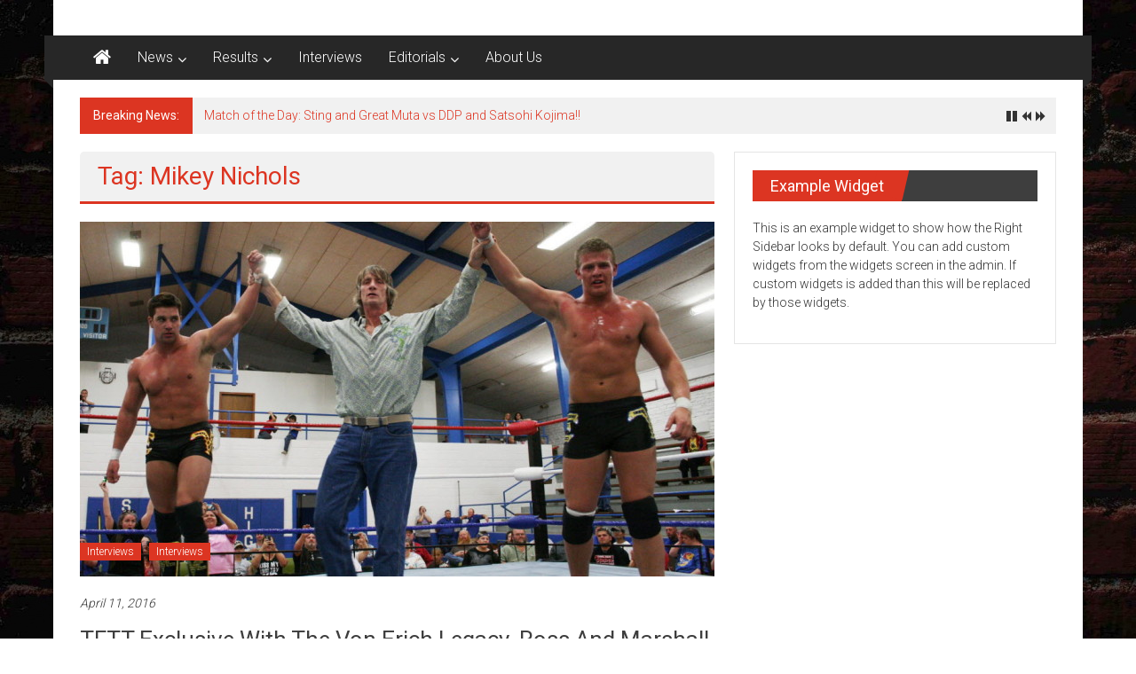

--- FILE ---
content_type: text/html; charset=UTF-8
request_url: https://talesfromtheturnbuckle.com/tag/mikey-nichols/
body_size: 8342
content:
<!DOCTYPE html>
<html lang="en-US">
<head>
	<meta charset="UTF-8">
	<meta name="viewport" content="width=device-width, initial-scale=1">
	<link rel="profile" href="https://gmpg.org/xfn/11">

	<title>Mikey Nichols &#8211; Tales from the Turnbuckle</title>
<meta name='robots' content='max-image-preview:large' />
	<style>img:is([sizes="auto" i], [sizes^="auto," i]) { contain-intrinsic-size: 3000px 1500px }</style>
	<link rel='dns-prefetch' href='//maxcdn.bootstrapcdn.com' />
<link rel='dns-prefetch' href='//fonts.googleapis.com' />
<link rel="alternate" type="application/rss+xml" title="Tales from the Turnbuckle &raquo; Feed" href="https://talesfromtheturnbuckle.com/feed/" />
<link rel="alternate" type="application/rss+xml" title="Tales from the Turnbuckle &raquo; Comments Feed" href="https://talesfromtheturnbuckle.com/comments/feed/" />
<link rel="alternate" type="application/rss+xml" title="Tales from the Turnbuckle &raquo; Mikey Nichols Tag Feed" href="https://talesfromtheturnbuckle.com/tag/mikey-nichols/feed/" />
<script type="text/javascript">
/* <![CDATA[ */
window._wpemojiSettings = {"baseUrl":"https:\/\/s.w.org\/images\/core\/emoji\/16.0.1\/72x72\/","ext":".png","svgUrl":"https:\/\/s.w.org\/images\/core\/emoji\/16.0.1\/svg\/","svgExt":".svg","source":{"concatemoji":"https:\/\/talesfromtheturnbuckle.com\/wp-includes\/js\/wp-emoji-release.min.js?ver=6.8.3"}};
/*! This file is auto-generated */
!function(s,n){var o,i,e;function c(e){try{var t={supportTests:e,timestamp:(new Date).valueOf()};sessionStorage.setItem(o,JSON.stringify(t))}catch(e){}}function p(e,t,n){e.clearRect(0,0,e.canvas.width,e.canvas.height),e.fillText(t,0,0);var t=new Uint32Array(e.getImageData(0,0,e.canvas.width,e.canvas.height).data),a=(e.clearRect(0,0,e.canvas.width,e.canvas.height),e.fillText(n,0,0),new Uint32Array(e.getImageData(0,0,e.canvas.width,e.canvas.height).data));return t.every(function(e,t){return e===a[t]})}function u(e,t){e.clearRect(0,0,e.canvas.width,e.canvas.height),e.fillText(t,0,0);for(var n=e.getImageData(16,16,1,1),a=0;a<n.data.length;a++)if(0!==n.data[a])return!1;return!0}function f(e,t,n,a){switch(t){case"flag":return n(e,"\ud83c\udff3\ufe0f\u200d\u26a7\ufe0f","\ud83c\udff3\ufe0f\u200b\u26a7\ufe0f")?!1:!n(e,"\ud83c\udde8\ud83c\uddf6","\ud83c\udde8\u200b\ud83c\uddf6")&&!n(e,"\ud83c\udff4\udb40\udc67\udb40\udc62\udb40\udc65\udb40\udc6e\udb40\udc67\udb40\udc7f","\ud83c\udff4\u200b\udb40\udc67\u200b\udb40\udc62\u200b\udb40\udc65\u200b\udb40\udc6e\u200b\udb40\udc67\u200b\udb40\udc7f");case"emoji":return!a(e,"\ud83e\udedf")}return!1}function g(e,t,n,a){var r="undefined"!=typeof WorkerGlobalScope&&self instanceof WorkerGlobalScope?new OffscreenCanvas(300,150):s.createElement("canvas"),o=r.getContext("2d",{willReadFrequently:!0}),i=(o.textBaseline="top",o.font="600 32px Arial",{});return e.forEach(function(e){i[e]=t(o,e,n,a)}),i}function t(e){var t=s.createElement("script");t.src=e,t.defer=!0,s.head.appendChild(t)}"undefined"!=typeof Promise&&(o="wpEmojiSettingsSupports",i=["flag","emoji"],n.supports={everything:!0,everythingExceptFlag:!0},e=new Promise(function(e){s.addEventListener("DOMContentLoaded",e,{once:!0})}),new Promise(function(t){var n=function(){try{var e=JSON.parse(sessionStorage.getItem(o));if("object"==typeof e&&"number"==typeof e.timestamp&&(new Date).valueOf()<e.timestamp+604800&&"object"==typeof e.supportTests)return e.supportTests}catch(e){}return null}();if(!n){if("undefined"!=typeof Worker&&"undefined"!=typeof OffscreenCanvas&&"undefined"!=typeof URL&&URL.createObjectURL&&"undefined"!=typeof Blob)try{var e="postMessage("+g.toString()+"("+[JSON.stringify(i),f.toString(),p.toString(),u.toString()].join(",")+"));",a=new Blob([e],{type:"text/javascript"}),r=new Worker(URL.createObjectURL(a),{name:"wpTestEmojiSupports"});return void(r.onmessage=function(e){c(n=e.data),r.terminate(),t(n)})}catch(e){}c(n=g(i,f,p,u))}t(n)}).then(function(e){for(var t in e)n.supports[t]=e[t],n.supports.everything=n.supports.everything&&n.supports[t],"flag"!==t&&(n.supports.everythingExceptFlag=n.supports.everythingExceptFlag&&n.supports[t]);n.supports.everythingExceptFlag=n.supports.everythingExceptFlag&&!n.supports.flag,n.DOMReady=!1,n.readyCallback=function(){n.DOMReady=!0}}).then(function(){return e}).then(function(){var e;n.supports.everything||(n.readyCallback(),(e=n.source||{}).concatemoji?t(e.concatemoji):e.wpemoji&&e.twemoji&&(t(e.twemoji),t(e.wpemoji)))}))}((window,document),window._wpemojiSettings);
/* ]]> */
</script>
<style id='wp-emoji-styles-inline-css' type='text/css'>

	img.wp-smiley, img.emoji {
		display: inline !important;
		border: none !important;
		box-shadow: none !important;
		height: 1em !important;
		width: 1em !important;
		margin: 0 0.07em !important;
		vertical-align: -0.1em !important;
		background: none !important;
		padding: 0 !important;
	}
</style>
<link rel='stylesheet' id='wp-block-library-css' href='https://talesfromtheturnbuckle.com/wp-includes/css/dist/block-library/style.min.css?ver=6.8.3' type='text/css' media='all' />
<style id='wp-block-library-theme-inline-css' type='text/css'>
.wp-block-audio :where(figcaption){color:#555;font-size:13px;text-align:center}.is-dark-theme .wp-block-audio :where(figcaption){color:#ffffffa6}.wp-block-audio{margin:0 0 1em}.wp-block-code{border:1px solid #ccc;border-radius:4px;font-family:Menlo,Consolas,monaco,monospace;padding:.8em 1em}.wp-block-embed :where(figcaption){color:#555;font-size:13px;text-align:center}.is-dark-theme .wp-block-embed :where(figcaption){color:#ffffffa6}.wp-block-embed{margin:0 0 1em}.blocks-gallery-caption{color:#555;font-size:13px;text-align:center}.is-dark-theme .blocks-gallery-caption{color:#ffffffa6}:root :where(.wp-block-image figcaption){color:#555;font-size:13px;text-align:center}.is-dark-theme :root :where(.wp-block-image figcaption){color:#ffffffa6}.wp-block-image{margin:0 0 1em}.wp-block-pullquote{border-bottom:4px solid;border-top:4px solid;color:currentColor;margin-bottom:1.75em}.wp-block-pullquote cite,.wp-block-pullquote footer,.wp-block-pullquote__citation{color:currentColor;font-size:.8125em;font-style:normal;text-transform:uppercase}.wp-block-quote{border-left:.25em solid;margin:0 0 1.75em;padding-left:1em}.wp-block-quote cite,.wp-block-quote footer{color:currentColor;font-size:.8125em;font-style:normal;position:relative}.wp-block-quote:where(.has-text-align-right){border-left:none;border-right:.25em solid;padding-left:0;padding-right:1em}.wp-block-quote:where(.has-text-align-center){border:none;padding-left:0}.wp-block-quote.is-large,.wp-block-quote.is-style-large,.wp-block-quote:where(.is-style-plain){border:none}.wp-block-search .wp-block-search__label{font-weight:700}.wp-block-search__button{border:1px solid #ccc;padding:.375em .625em}:where(.wp-block-group.has-background){padding:1.25em 2.375em}.wp-block-separator.has-css-opacity{opacity:.4}.wp-block-separator{border:none;border-bottom:2px solid;margin-left:auto;margin-right:auto}.wp-block-separator.has-alpha-channel-opacity{opacity:1}.wp-block-separator:not(.is-style-wide):not(.is-style-dots){width:100px}.wp-block-separator.has-background:not(.is-style-dots){border-bottom:none;height:1px}.wp-block-separator.has-background:not(.is-style-wide):not(.is-style-dots){height:2px}.wp-block-table{margin:0 0 1em}.wp-block-table td,.wp-block-table th{word-break:normal}.wp-block-table :where(figcaption){color:#555;font-size:13px;text-align:center}.is-dark-theme .wp-block-table :where(figcaption){color:#ffffffa6}.wp-block-video :where(figcaption){color:#555;font-size:13px;text-align:center}.is-dark-theme .wp-block-video :where(figcaption){color:#ffffffa6}.wp-block-video{margin:0 0 1em}:root :where(.wp-block-template-part.has-background){margin-bottom:0;margin-top:0;padding:1.25em 2.375em}
</style>
<style id='classic-theme-styles-inline-css' type='text/css'>
/*! This file is auto-generated */
.wp-block-button__link{color:#fff;background-color:#32373c;border-radius:9999px;box-shadow:none;text-decoration:none;padding:calc(.667em + 2px) calc(1.333em + 2px);font-size:1.125em}.wp-block-file__button{background:#32373c;color:#fff;text-decoration:none}
</style>
<style id='global-styles-inline-css' type='text/css'>
:root{--wp--preset--aspect-ratio--square: 1;--wp--preset--aspect-ratio--4-3: 4/3;--wp--preset--aspect-ratio--3-4: 3/4;--wp--preset--aspect-ratio--3-2: 3/2;--wp--preset--aspect-ratio--2-3: 2/3;--wp--preset--aspect-ratio--16-9: 16/9;--wp--preset--aspect-ratio--9-16: 9/16;--wp--preset--color--black: #000000;--wp--preset--color--cyan-bluish-gray: #abb8c3;--wp--preset--color--white: #ffffff;--wp--preset--color--pale-pink: #f78da7;--wp--preset--color--vivid-red: #cf2e2e;--wp--preset--color--luminous-vivid-orange: #ff6900;--wp--preset--color--luminous-vivid-amber: #fcb900;--wp--preset--color--light-green-cyan: #7bdcb5;--wp--preset--color--vivid-green-cyan: #00d084;--wp--preset--color--pale-cyan-blue: #8ed1fc;--wp--preset--color--vivid-cyan-blue: #0693e3;--wp--preset--color--vivid-purple: #9b51e0;--wp--preset--gradient--vivid-cyan-blue-to-vivid-purple: linear-gradient(135deg,rgba(6,147,227,1) 0%,rgb(155,81,224) 100%);--wp--preset--gradient--light-green-cyan-to-vivid-green-cyan: linear-gradient(135deg,rgb(122,220,180) 0%,rgb(0,208,130) 100%);--wp--preset--gradient--luminous-vivid-amber-to-luminous-vivid-orange: linear-gradient(135deg,rgba(252,185,0,1) 0%,rgba(255,105,0,1) 100%);--wp--preset--gradient--luminous-vivid-orange-to-vivid-red: linear-gradient(135deg,rgba(255,105,0,1) 0%,rgb(207,46,46) 100%);--wp--preset--gradient--very-light-gray-to-cyan-bluish-gray: linear-gradient(135deg,rgb(238,238,238) 0%,rgb(169,184,195) 100%);--wp--preset--gradient--cool-to-warm-spectrum: linear-gradient(135deg,rgb(74,234,220) 0%,rgb(151,120,209) 20%,rgb(207,42,186) 40%,rgb(238,44,130) 60%,rgb(251,105,98) 80%,rgb(254,248,76) 100%);--wp--preset--gradient--blush-light-purple: linear-gradient(135deg,rgb(255,206,236) 0%,rgb(152,150,240) 100%);--wp--preset--gradient--blush-bordeaux: linear-gradient(135deg,rgb(254,205,165) 0%,rgb(254,45,45) 50%,rgb(107,0,62) 100%);--wp--preset--gradient--luminous-dusk: linear-gradient(135deg,rgb(255,203,112) 0%,rgb(199,81,192) 50%,rgb(65,88,208) 100%);--wp--preset--gradient--pale-ocean: linear-gradient(135deg,rgb(255,245,203) 0%,rgb(182,227,212) 50%,rgb(51,167,181) 100%);--wp--preset--gradient--electric-grass: linear-gradient(135deg,rgb(202,248,128) 0%,rgb(113,206,126) 100%);--wp--preset--gradient--midnight: linear-gradient(135deg,rgb(2,3,129) 0%,rgb(40,116,252) 100%);--wp--preset--font-size--small: 13px;--wp--preset--font-size--medium: 20px;--wp--preset--font-size--large: 36px;--wp--preset--font-size--x-large: 42px;--wp--preset--spacing--20: 0.44rem;--wp--preset--spacing--30: 0.67rem;--wp--preset--spacing--40: 1rem;--wp--preset--spacing--50: 1.5rem;--wp--preset--spacing--60: 2.25rem;--wp--preset--spacing--70: 3.38rem;--wp--preset--spacing--80: 5.06rem;--wp--preset--shadow--natural: 6px 6px 9px rgba(0, 0, 0, 0.2);--wp--preset--shadow--deep: 12px 12px 50px rgba(0, 0, 0, 0.4);--wp--preset--shadow--sharp: 6px 6px 0px rgba(0, 0, 0, 0.2);--wp--preset--shadow--outlined: 6px 6px 0px -3px rgba(255, 255, 255, 1), 6px 6px rgba(0, 0, 0, 1);--wp--preset--shadow--crisp: 6px 6px 0px rgba(0, 0, 0, 1);}:where(.is-layout-flex){gap: 0.5em;}:where(.is-layout-grid){gap: 0.5em;}body .is-layout-flex{display: flex;}.is-layout-flex{flex-wrap: wrap;align-items: center;}.is-layout-flex > :is(*, div){margin: 0;}body .is-layout-grid{display: grid;}.is-layout-grid > :is(*, div){margin: 0;}:where(.wp-block-columns.is-layout-flex){gap: 2em;}:where(.wp-block-columns.is-layout-grid){gap: 2em;}:where(.wp-block-post-template.is-layout-flex){gap: 1.25em;}:where(.wp-block-post-template.is-layout-grid){gap: 1.25em;}.has-black-color{color: var(--wp--preset--color--black) !important;}.has-cyan-bluish-gray-color{color: var(--wp--preset--color--cyan-bluish-gray) !important;}.has-white-color{color: var(--wp--preset--color--white) !important;}.has-pale-pink-color{color: var(--wp--preset--color--pale-pink) !important;}.has-vivid-red-color{color: var(--wp--preset--color--vivid-red) !important;}.has-luminous-vivid-orange-color{color: var(--wp--preset--color--luminous-vivid-orange) !important;}.has-luminous-vivid-amber-color{color: var(--wp--preset--color--luminous-vivid-amber) !important;}.has-light-green-cyan-color{color: var(--wp--preset--color--light-green-cyan) !important;}.has-vivid-green-cyan-color{color: var(--wp--preset--color--vivid-green-cyan) !important;}.has-pale-cyan-blue-color{color: var(--wp--preset--color--pale-cyan-blue) !important;}.has-vivid-cyan-blue-color{color: var(--wp--preset--color--vivid-cyan-blue) !important;}.has-vivid-purple-color{color: var(--wp--preset--color--vivid-purple) !important;}.has-black-background-color{background-color: var(--wp--preset--color--black) !important;}.has-cyan-bluish-gray-background-color{background-color: var(--wp--preset--color--cyan-bluish-gray) !important;}.has-white-background-color{background-color: var(--wp--preset--color--white) !important;}.has-pale-pink-background-color{background-color: var(--wp--preset--color--pale-pink) !important;}.has-vivid-red-background-color{background-color: var(--wp--preset--color--vivid-red) !important;}.has-luminous-vivid-orange-background-color{background-color: var(--wp--preset--color--luminous-vivid-orange) !important;}.has-luminous-vivid-amber-background-color{background-color: var(--wp--preset--color--luminous-vivid-amber) !important;}.has-light-green-cyan-background-color{background-color: var(--wp--preset--color--light-green-cyan) !important;}.has-vivid-green-cyan-background-color{background-color: var(--wp--preset--color--vivid-green-cyan) !important;}.has-pale-cyan-blue-background-color{background-color: var(--wp--preset--color--pale-cyan-blue) !important;}.has-vivid-cyan-blue-background-color{background-color: var(--wp--preset--color--vivid-cyan-blue) !important;}.has-vivid-purple-background-color{background-color: var(--wp--preset--color--vivid-purple) !important;}.has-black-border-color{border-color: var(--wp--preset--color--black) !important;}.has-cyan-bluish-gray-border-color{border-color: var(--wp--preset--color--cyan-bluish-gray) !important;}.has-white-border-color{border-color: var(--wp--preset--color--white) !important;}.has-pale-pink-border-color{border-color: var(--wp--preset--color--pale-pink) !important;}.has-vivid-red-border-color{border-color: var(--wp--preset--color--vivid-red) !important;}.has-luminous-vivid-orange-border-color{border-color: var(--wp--preset--color--luminous-vivid-orange) !important;}.has-luminous-vivid-amber-border-color{border-color: var(--wp--preset--color--luminous-vivid-amber) !important;}.has-light-green-cyan-border-color{border-color: var(--wp--preset--color--light-green-cyan) !important;}.has-vivid-green-cyan-border-color{border-color: var(--wp--preset--color--vivid-green-cyan) !important;}.has-pale-cyan-blue-border-color{border-color: var(--wp--preset--color--pale-cyan-blue) !important;}.has-vivid-cyan-blue-border-color{border-color: var(--wp--preset--color--vivid-cyan-blue) !important;}.has-vivid-purple-border-color{border-color: var(--wp--preset--color--vivid-purple) !important;}.has-vivid-cyan-blue-to-vivid-purple-gradient-background{background: var(--wp--preset--gradient--vivid-cyan-blue-to-vivid-purple) !important;}.has-light-green-cyan-to-vivid-green-cyan-gradient-background{background: var(--wp--preset--gradient--light-green-cyan-to-vivid-green-cyan) !important;}.has-luminous-vivid-amber-to-luminous-vivid-orange-gradient-background{background: var(--wp--preset--gradient--luminous-vivid-amber-to-luminous-vivid-orange) !important;}.has-luminous-vivid-orange-to-vivid-red-gradient-background{background: var(--wp--preset--gradient--luminous-vivid-orange-to-vivid-red) !important;}.has-very-light-gray-to-cyan-bluish-gray-gradient-background{background: var(--wp--preset--gradient--very-light-gray-to-cyan-bluish-gray) !important;}.has-cool-to-warm-spectrum-gradient-background{background: var(--wp--preset--gradient--cool-to-warm-spectrum) !important;}.has-blush-light-purple-gradient-background{background: var(--wp--preset--gradient--blush-light-purple) !important;}.has-blush-bordeaux-gradient-background{background: var(--wp--preset--gradient--blush-bordeaux) !important;}.has-luminous-dusk-gradient-background{background: var(--wp--preset--gradient--luminous-dusk) !important;}.has-pale-ocean-gradient-background{background: var(--wp--preset--gradient--pale-ocean) !important;}.has-electric-grass-gradient-background{background: var(--wp--preset--gradient--electric-grass) !important;}.has-midnight-gradient-background{background: var(--wp--preset--gradient--midnight) !important;}.has-small-font-size{font-size: var(--wp--preset--font-size--small) !important;}.has-medium-font-size{font-size: var(--wp--preset--font-size--medium) !important;}.has-large-font-size{font-size: var(--wp--preset--font-size--large) !important;}.has-x-large-font-size{font-size: var(--wp--preset--font-size--x-large) !important;}
:where(.wp-block-post-template.is-layout-flex){gap: 1.25em;}:where(.wp-block-post-template.is-layout-grid){gap: 1.25em;}
:where(.wp-block-columns.is-layout-flex){gap: 2em;}:where(.wp-block-columns.is-layout-grid){gap: 2em;}
:root :where(.wp-block-pullquote){font-size: 1.5em;line-height: 1.6;}
</style>
<link rel='stylesheet' id='cff-css' href='https://talesfromtheturnbuckle.com/wp-content/plugins/custom-facebook-feed/assets/css/cff-style.min.css?ver=4.3.4' type='text/css' media='all' />
<link rel='stylesheet' id='sb-font-awesome-css' href='https://maxcdn.bootstrapcdn.com/font-awesome/4.7.0/css/font-awesome.min.css?ver=6.8.3' type='text/css' media='all' />
<link rel='stylesheet' id='colornews-google-fonts-css' href='//fonts.googleapis.com/css?family=Roboto%3A400%2C300%2C700%2C900&#038;subset=latin%2Clatin-ext&#038;display=swap' type='text/css' media='all' />
<link rel='stylesheet' id='colornews-style-css' href='https://talesfromtheturnbuckle.com/wp-content/themes/colornews/style.css?ver=6.8.3' type='text/css' media='all' />
<link rel='stylesheet' id='colornews-fontawesome-css' href='https://talesfromtheturnbuckle.com/wp-content/themes/colornews/font-awesome/css/font-awesome.min.css?ver=4.4.0' type='text/css' media='all' />
<script type="text/javascript" src="https://talesfromtheturnbuckle.com/wp-includes/js/jquery/jquery.min.js?ver=3.7.1" id="jquery-core-js"></script>
<script type="text/javascript" src="https://talesfromtheturnbuckle.com/wp-includes/js/jquery/jquery-migrate.min.js?ver=3.4.1" id="jquery-migrate-js"></script>
<!--[if lte IE 8]>
<script type="text/javascript" src="https://talesfromtheturnbuckle.com/wp-content/themes/colornews/js/html5shiv.js?ver=3.7.3" id="html5shiv-js"></script>
<![endif]-->
<link rel="https://api.w.org/" href="https://talesfromtheturnbuckle.com/wp-json/" /><link rel="alternate" title="JSON" type="application/json" href="https://talesfromtheturnbuckle.com/wp-json/wp/v2/tags/2944" /><link rel="EditURI" type="application/rsd+xml" title="RSD" href="https://talesfromtheturnbuckle.com/xmlrpc.php?rsd" />
<meta name="generator" content="WordPress 6.8.3" />
<style type="text/css" id="custom-background-css">
body.custom-background { background-image: url("https://talesfromtheturnbuckle.com/wp-content/uploads/2016/03/bricks-wall-1366x768.jpg"); background-position: left top; background-size: auto; background-repeat: repeat; background-attachment: scroll; }
</style>
	<meta name="twitter:partner" content="tfwp"><link rel="icon" href="https://talesfromtheturnbuckle.com/wp-content/uploads/2016/03/cropped-443734067_45816ece01_b-32x32.jpg" sizes="32x32" />
<link rel="icon" href="https://talesfromtheturnbuckle.com/wp-content/uploads/2016/03/cropped-443734067_45816ece01_b-192x192.jpg" sizes="192x192" />
<link rel="apple-touch-icon" href="https://talesfromtheturnbuckle.com/wp-content/uploads/2016/03/cropped-443734067_45816ece01_b-180x180.jpg" />
<meta name="msapplication-TileImage" content="https://talesfromtheturnbuckle.com/wp-content/uploads/2016/03/cropped-443734067_45816ece01_b-270x270.jpg" />

<meta name="twitter:card" content="summary"><meta name="twitter:title" content="Tag: Mikey Nichols">
</head>

<body class="archive tag tag-mikey-nichols tag-2944 custom-background wp-embed-responsive wp-theme-colornews  boxed-layout group-blog">


<div id="page" class="hfeed site">
		<a class="skip-link screen-reader-text" href="#main">Skip to content</a>

	<header id="masthead" class="site-header" role="banner">
		<div class="top-header-wrapper clearfix">
			<div class="tg-container">
				<div class="tg-inner-wrap">
									</div><!-- .tg-inner-wrap end -->
			</div><!-- .tg-container end -->
					</div><!-- .top-header-wrapper end  -->

				<div class="middle-header-wrapper  clearfix">
			<div class="tg-container">
				<div class="tg-inner-wrap">
											<div class="logo">

							
						</div><!-- #logo -->
											<div id="header-text" class="screen-reader-text">
													<h3 id="site-title">
								<a href="https://talesfromtheturnbuckle.com/" title="Tales from the Turnbuckle" rel="home">Tales from the Turnbuckle</a>
							</h3><!-- #site-title -->
																		<p id="site-description">Blood, Sweat, and Piledrivers!</p>
						<!-- #site-description -->
					</div><!-- #header-text -->
					<div class="header-advertise">
											</div><!-- .header-advertise end -->
				</div><!-- .tg-inner-wrap end -->
			</div><!-- .tg-container end -->
		</div><!-- .middle-header-wrapper end -->

		
		<div class="bottom-header-wrapper clearfix">
			<div class="bottom-arrow-wrap">
				<div class="tg-container">
					<div class="tg-inner-wrap">
													<div class="home-icon">
								<a title="Tales from the Turnbuckle" href="https://talesfromtheturnbuckle.com/"><i class="fa fa-home"></i></a>
							</div><!-- .home-icon end -->
												<nav id="site-navigation" class="main-navigation clearfix" role="navigation">
							<div class="menu-toggle hide">Menu</div>
							<ul id="nav" class="menu"><li id="menu-item-91" class="menu-item menu-item-type-custom menu-item-object-custom menu-item-has-children menu-item-91"><a href="https://talesfromtheturnbuckle.com/category/news/">News</a>
<ul class="sub-menu">
	<li id="menu-item-18338" class="menu-item menu-item-type-taxonomy menu-item-object-category menu-item-18338"><a href="https://talesfromtheturnbuckle.com/category/wwe-news/">WWE News</a></li>
	<li id="menu-item-18334" class="menu-item menu-item-type-taxonomy menu-item-object-category menu-item-18334"><a href="https://talesfromtheturnbuckle.com/category/roh-news/">ROH News</a></li>
	<li id="menu-item-18336" class="menu-item menu-item-type-taxonomy menu-item-object-category menu-item-18336"><a href="https://talesfromtheturnbuckle.com/category/tna-news/">TNA News</a></li>
	<li id="menu-item-18331" class="menu-item menu-item-type-taxonomy menu-item-object-category menu-item-18331"><a href="https://talesfromtheturnbuckle.com/category/puroresu-news/">Puroresu News</a></li>
	<li id="menu-item-18341" class="menu-item menu-item-type-taxonomy menu-item-object-category menu-item-18341"><a href="https://talesfromtheturnbuckle.com/category/lucha-underground-news/">Lucha Underground News</a></li>
	<li id="menu-item-18329" class="menu-item menu-item-type-taxonomy menu-item-object-category menu-item-18329"><a href="https://talesfromtheturnbuckle.com/category/indie-news/">Indie News</a></li>
</ul>
</li>
<li id="menu-item-92" class="menu-item menu-item-type-custom menu-item-object-custom menu-item-has-children menu-item-92"><a href="https://talesfromtheturnbuckle.com/category/results/">Results</a>
<ul class="sub-menu">
	<li id="menu-item-18339" class="menu-item menu-item-type-taxonomy menu-item-object-category menu-item-18339"><a href="https://talesfromtheturnbuckle.com/category/wwe-results/">WWE Results</a></li>
	<li id="menu-item-18337" class="menu-item menu-item-type-taxonomy menu-item-object-category menu-item-18337"><a href="https://talesfromtheturnbuckle.com/category/tna-results/">TNA Results</a></li>
	<li id="menu-item-18335" class="menu-item menu-item-type-taxonomy menu-item-object-category menu-item-18335"><a href="https://talesfromtheturnbuckle.com/category/roh-results/">ROH Results</a></li>
	<li id="menu-item-18332" class="menu-item menu-item-type-taxonomy menu-item-object-category menu-item-18332"><a href="https://talesfromtheturnbuckle.com/category/puroresu-results/">Puroresu Results</a></li>
	<li id="menu-item-18342" class="menu-item menu-item-type-taxonomy menu-item-object-category menu-item-18342"><a href="https://talesfromtheturnbuckle.com/category/lucha-underground-results/">Lucha Underground Results</a></li>
	<li id="menu-item-18330" class="menu-item menu-item-type-taxonomy menu-item-object-category menu-item-18330"><a href="https://talesfromtheturnbuckle.com/category/indie-results/">Indie Results</a></li>
</ul>
</li>
<li id="menu-item-93" class="menu-item menu-item-type-custom menu-item-object-custom menu-item-93"><a href="https://talesfromtheturnbuckle.com/category/interviews/">Interviews</a></li>
<li id="menu-item-94" class="menu-item menu-item-type-custom menu-item-object-custom menu-item-has-children menu-item-94"><a href="https://talesfromtheturnbuckle.com/category/editorials/">Editorials</a>
<ul class="sub-menu">
	<li id="menu-item-18726" class="menu-item menu-item-type-taxonomy menu-item-object-category menu-item-18726"><a href="https://talesfromtheturnbuckle.com/category/match-of-the-day/">Match of the Day</a></li>
</ul>
</li>
<li id="menu-item-95" class="menu-item menu-item-type-post_type menu-item-object-page menu-item-home menu-item-95"><a href="https://talesfromtheturnbuckle.com/about/">About Us</a></li>
</ul>						</nav><!-- .nav end -->
											</div><!-- #tg-inner-wrap -->
				</div><!-- #tg-container -->
			</div><!-- #bottom-arrow-wrap -->
		</div><!-- #bottom-header-wrapper -->

		
				<div id="breaking-news" class="clearfix">
			<div class="tg-container">
				<div class="tg-inner-wrap">
					<div class="breaking-news-wrapper clearfix">
						<div class="breaking-news-title">Breaking News:</div>
						<ul id="typing">
															<li>
									<a href="https://talesfromtheturnbuckle.com/match-of-the-day-sting-and-great-muta-vs-ddp-and-satsohi-kojima/" title="Match of the Day: Sting and Great Muta vs DDP and Satsohi Kojima!!">Match of the Day: Sting and Great Muta vs DDP and Satsohi Kojima!!</a>
								</li>
															<li>
									<a href="https://talesfromtheturnbuckle.com/my-thoughts-on-the-retirement-and-legacy-of-the-undertaker/" title="My thoughts on the retirement and legacy of The Undertaker!!">My thoughts on the retirement and legacy of The Undertaker!!</a>
								</li>
															<li>
									<a href="https://talesfromtheturnbuckle.com/exclusive-interview-with-the-icon-bruno-sammartino/" title="Exclusive Interview with the ICON Bruno Sammartino!!">Exclusive Interview with the ICON Bruno Sammartino!!</a>
								</li>
															<li>
									<a href="https://talesfromtheturnbuckle.com/roh-global-wars-live-results-05-15-16/" title="ROH Global Wars Live Results 05-15-16">ROH Global Wars Live Results 05-15-16</a>
								</li>
															<li>
									<a href="https://talesfromtheturnbuckle.com/chynas-final-video-prior-to-her-death/" title="Chyna&#8217;s final video prior to her death">Chyna&#8217;s final video prior to her death</a>
								</li>
													</ul>
					</div>
				</div>
			</div>
		</div>
			</header><!-- #masthead -->
		
   
   <div id="main" class="clearfix">
      <div class="tg-container">
         <div class="tg-inner-wrap clearfix">
            <div id="main-content-section clearfix">
               <div id="primary">

            		
            			<header class="page-header">
            				<h1 class="page-title">Tag: Mikey Nichols</h1>            			</header><!-- .page-header -->

            			            			
            				
<article id="post-19408" class="post-19408 post type-post status-publish format-standard has-post-thumbnail hentry category-interviews category-interviews-2 tag-bromans tag-davey-richards tag-dixie-carter tag-dj-z tag-eddie-edwards tag-fabulous-freebirds tag-great-kabuki tag-jessie-godderz tag-kamala tag-kerry-von-erich tag-kevin-von-erich tag-marshall-von-erich tag-mikey-nichols tag-nxt tag-one-man-gang tag-ric-flair tag-robbie-e tag-ross-von-erich tag-shane-haste tag-the-von-erichs tag-the-wolves tag-tmdk tag-tna-wrestling tag-wccw tag-wrestling-interview tag-wrestling-news">
   
   
   <div class="figure-cat-wrap featured-image-enable">
               <div class="featured-image">
            <a href="https://talesfromtheturnbuckle.com/tftt-exclusive-with-the-von-erich-legacy-ross-and-marshall-von-erich-sons-of-kevin-von-erich/" title="TFTT Exclusive with The Von Erich Legacy, Ross and Marshall Von Erich, sons of Kevin Von Erich!"><img width="715" height="400" src="https://talesfromtheturnbuckle.com/wp-content/uploads/2016/04/Von-Erich-main-715x400.jpg" class="attachment-colornews-featured-image size-colornews-featured-image wp-post-image" alt="" decoding="async" fetchpriority="high" /></a>
         </div>
      
      <div class="category-collection"><span class="cat-links"><a href="https://talesfromtheturnbuckle.com/category/interviews/"  rel="category tag">Interviews</a></span>&nbsp;<span class="cat-links"><a href="https://talesfromtheturnbuckle.com/category/interviews-2/"  rel="category tag">Interviews</a></span>&nbsp;</div>   </div>

   
   <span class="posted-on"><a href="https://talesfromtheturnbuckle.com/tftt-exclusive-with-the-von-erich-legacy-ross-and-marshall-von-erich-sons-of-kevin-von-erich/" title="5:45 am" rel="bookmark"><time class="entry-date published" datetime="2016-04-11T05:45:03+00:00">April 11, 2016</time></a></span>
   <header class="entry-header">
      <h2 class="entry-title">
         <a href="https://talesfromtheturnbuckle.com/tftt-exclusive-with-the-von-erich-legacy-ross-and-marshall-von-erich-sons-of-kevin-von-erich/" title="TFTT Exclusive with The Von Erich Legacy, Ross and Marshall Von Erich, sons of Kevin Von Erich!">TFTT Exclusive with The Von Erich Legacy, Ross and Marshall Von Erich, sons of Kevin Von Erich!</a>
      </h2>
   </header>

   <div class="below-entry-meta">
			<span class="byline"><span class="author vcard"><i class="fa fa-user"></i><a class="url fn n" href="https://talesfromtheturnbuckle.com/author/hellter-skelter/" title="Hellter Skelter">
																															Posted By: Hellter Skelter						</a></span></span>

			<span class="tag-links"><i class="fa fa-tags"></i><a href="https://talesfromtheturnbuckle.com/tag/bromans/" rel="tag">Bromans</a>, <a href="https://talesfromtheturnbuckle.com/tag/davey-richards/" rel="tag">Davey Richards</a>, <a href="https://talesfromtheturnbuckle.com/tag/dixie-carter/" rel="tag">Dixie carter</a>, <a href="https://talesfromtheturnbuckle.com/tag/dj-z/" rel="tag">DJ Z</a>, <a href="https://talesfromtheturnbuckle.com/tag/eddie-edwards/" rel="tag">Eddie Edwards</a>, <a href="https://talesfromtheturnbuckle.com/tag/fabulous-freebirds/" rel="tag">Fabulous Freebirds</a>, <a href="https://talesfromtheturnbuckle.com/tag/great-kabuki/" rel="tag">Great Kabuki</a>, <a href="https://talesfromtheturnbuckle.com/tag/jessie-godderz/" rel="tag">Jessie Godderz</a>, <a href="https://talesfromtheturnbuckle.com/tag/kamala/" rel="tag">Kamala</a>, <a href="https://talesfromtheturnbuckle.com/tag/kerry-von-erich/" rel="tag">Kerry Von Erich</a>, <a href="https://talesfromtheturnbuckle.com/tag/kevin-von-erich/" rel="tag">Kevin Von Erich</a>, <a href="https://talesfromtheturnbuckle.com/tag/marshall-von-erich/" rel="tag">Marshall Von Erich</a>, <a href="https://talesfromtheturnbuckle.com/tag/mikey-nichols/" rel="tag">Mikey Nichols</a>, <a href="https://talesfromtheturnbuckle.com/tag/nxt/" rel="tag">NXT</a>, <a href="https://talesfromtheturnbuckle.com/tag/one-man-gang/" rel="tag">One Man Gang</a>, <a href="https://talesfromtheturnbuckle.com/tag/ric-flair/" rel="tag">Ric Flair</a>, <a href="https://talesfromtheturnbuckle.com/tag/robbie-e/" rel="tag">Robbie E</a>, <a href="https://talesfromtheturnbuckle.com/tag/ross-von-erich/" rel="tag">Ross Von Erich</a>, <a href="https://talesfromtheturnbuckle.com/tag/shane-haste/" rel="tag">Shane Haste</a>, <a href="https://talesfromtheturnbuckle.com/tag/the-von-erichs/" rel="tag">The Von Erichs</a>, <a href="https://talesfromtheturnbuckle.com/tag/the-wolves/" rel="tag">The Wolves</a>, <a href="https://talesfromtheturnbuckle.com/tag/tmdk/" rel="tag">TMDK</a>, <a href="https://talesfromtheturnbuckle.com/tag/tna-wrestling/" rel="tag">TNA Wrestling</a>, <a href="https://talesfromtheturnbuckle.com/tag/wccw/" rel="tag">WCCW</a>, <a href="https://talesfromtheturnbuckle.com/tag/wrestling-interview/" rel="tag">wrestling interview</a>, <a href="https://talesfromtheturnbuckle.com/tag/wrestling-news/" rel="tag">wrestling news</a></span></div>
	<div class="entry-content">
		<p>&nbsp; &nbsp; Im very proud and honored today to have 2 very special guests on Tales From The Turnbuckle. These two young men are</p>

			</div><!-- .entry-content -->

   <div class="entry-anchor-link">
      <a class="more-link" title="TFTT Exclusive with The Von Erich Legacy, Ross and Marshall Von Erich, sons of Kevin Von Erich!" href="https://talesfromtheturnbuckle.com/tftt-exclusive-with-the-von-erich-legacy-ross-and-marshall-von-erich-sons-of-kevin-von-erich/"><span>Read more</span></a>
   </div>

   </article><!-- #post-## -->
            			
            			
            		
         		</div><!-- #primary end -->
               
<div id="secondary">
         
      <aside class="widget widget_text clearfix"><h3 class="widget-title title-block-wrap clearfix"><span class="block-title"><span>Example Widget</span></span></h3>			<div class="textwidget"><p>This is an example widget to show how the Right Sidebar looks by default. You can add custom widgets from the widgets screen in the admin. If custom widgets is added than this will be replaced by those widgets.</p>
</div>
		</aside>
   </div>            </div><!-- #main-content-section end -->
         </div><!-- .tg-inner-wrap -->
      </div><!-- .tg-container -->
   </div><!-- #main -->

   
   
   	<footer id="colophon">
            <div id="bottom-footer">
         <div class="tg-container">
            <div class="tg-inner-wrap">
               <div class="copy-right">Copyright &copy; 2026 <a href="https://talesfromtheturnbuckle.com/" title="Tales from the Turnbuckle" ><span>Tales from the Turnbuckle</span></a>. All rights reserved.&nbsp;Theme: <a href="https://themegrill.com/themes/colornews" target="_blank" title="ColorNews" rel="nofollow"><span>ColorNews</span></a> by ThemeGrill. Powered by <a href="https://wordpress.org" target="_blank" title="WordPress" rel="nofollow"><span>WordPress</span></a>.</div>            </div>
         </div>
      </div>
	</footer><!-- #colophon end -->
   <a href="#masthead" id="scroll-up"><i class="fa fa-arrow-up"></i></a>
</div><!-- #page end -->

<script type="speculationrules">
{"prefetch":[{"source":"document","where":{"and":[{"href_matches":"\/*"},{"not":{"href_matches":["\/wp-*.php","\/wp-admin\/*","\/wp-content\/uploads\/*","\/wp-content\/*","\/wp-content\/plugins\/*","\/wp-content\/themes\/colornews\/*","\/*\\?(.+)"]}},{"not":{"selector_matches":"a[rel~=\"nofollow\"]"}},{"not":{"selector_matches":".no-prefetch, .no-prefetch a"}}]},"eagerness":"conservative"}]}
</script>
<!-- Custom Facebook Feed JS -->
<script type="text/javascript">var cffajaxurl = "https://talesfromtheturnbuckle.com/wp-admin/admin-ajax.php";
var cfflinkhashtags = "true";
</script>
<script type="text/javascript" src="https://talesfromtheturnbuckle.com/wp-content/plugins/custom-facebook-feed/assets/js/cff-scripts.min.js?ver=4.3.4" id="cffscripts-js"></script>
<script type="text/javascript" src="https://talesfromtheturnbuckle.com/wp-content/themes/colornews/js/tickerme/tickerme.min.js?ver=20150708" id="colornews-tickerme-js"></script>
<script type="text/javascript" src="https://talesfromtheturnbuckle.com/wp-content/themes/colornews/js/fitvids/jquery.fitvids.js?ver=1.1" id="colornews-fitvids-js"></script>
<script type="text/javascript" src="https://talesfromtheturnbuckle.com/wp-content/themes/colornews/js/jquery.bxslider/jquery.bxslider.min.js?ver=4.1.2" id="colornews-bxslider-js"></script>
<script type="text/javascript" src="https://talesfromtheturnbuckle.com/wp-content/themes/colornews/js/custom.js?ver=20150708" id="colornews-custom-js"></script>
<script type="text/javascript" src="https://talesfromtheturnbuckle.com/wp-content/themes/colornews/js/skip-link-focus-fix.js?ver=20130115" id="colornews-skip-link-focus-fix-js"></script>

</body>
</html>